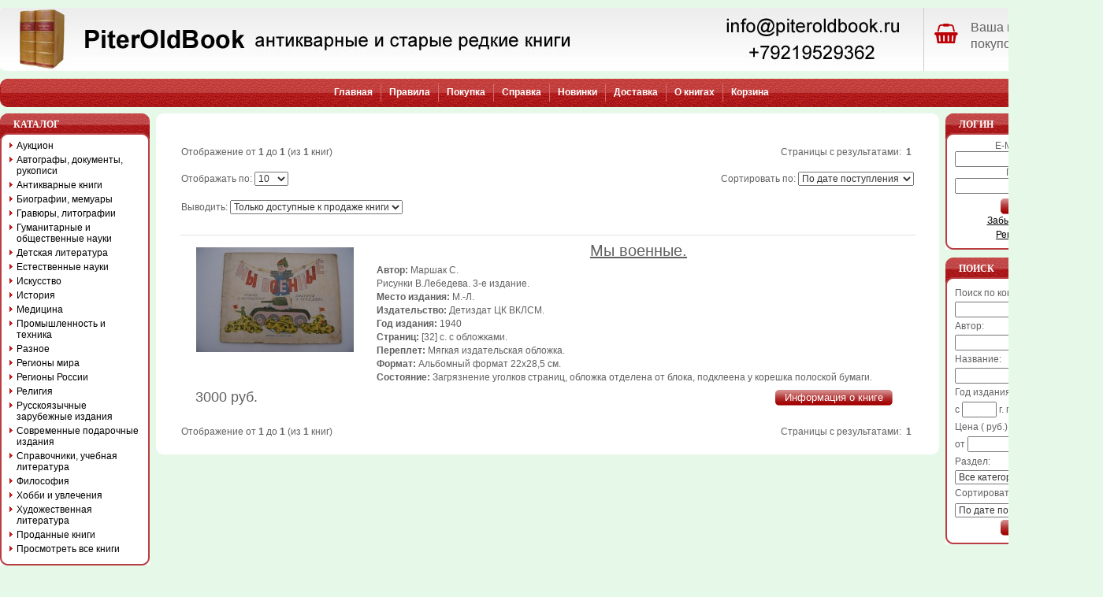

--- FILE ---
content_type: text/html; charset=cp1251
request_url: https://www.piteroldbook.ru/?manufacturers_id=6958
body_size: 40351
content:
<!DOCTYPE HTML PUBLIC "-//W3C//DTD HTML 4.01 Transitional//EN">
<html dir="LTR" lang="ru">
<head>
<meta http-equiv="Content-Type" content="text/html; charset=cp1251">
  <META NAME="Reply-to" CONTENT="info@piteroldbook.ru">
  <META NAME="Description" Content="Антикварные и старые редкие книги">
  <META NAME="Keywords" CONTENT="Антикварные и старые редкие книги">
  <META NAME="Author" CONTENT="PiterOldBook">
  <META NAME="Robots" CONTENT="index,follow">
  <title>PiterOldBook</title>
<base href="https://www.piteroldbook.ru/"> 
<LINK REL="Shortcut Icon" HREF="https://www.piteroldbook.ru/images/icons/favicon.ico">
<link rel="stylesheet" type="text/css" href="templates/Original/stylesheet.css">
<link href="//maxcdn.bootstrapcdn.com/font-awesome/4.7.0/css/font-awesome.min.css" rel="stylesheet">
<script type="text/javascript" src="./includes/javascript/jquery-1.4.2.min.js"></script>
<script language="javascript" type="text/javascript">
<!--
function couponpopupWindow(url) {
  window.open(url,'popupWindow','toolbar=no,location=no,directories=no,status=no,menubar=no,scrollbars=yes,resizable=yes,copyhistory=no,width=450,height=280,screenX=150,screenY=150,top=150,left=150')
}
function printWindow(url, width, height) {
  window.open(url,'popupWindow','toolbar=no,location=no,directories=no,status=no,menubar=no,scrollbars=yes,resizable=yes,copyhistory=no,width=' + width + ',height=' + height + ',screenX=150,screenY=150,top=150,left=150')
}
//-->
</script><style type="text/css">
#pageContent{
  width: 1400px;
  min-width:770px;
  *width:expression(document.body.clientWidth < 770? "770px": "1400px" );
}
#left-container{
  margin-right:-200px;
*  margin-right: 200px;
}
#left-content {
  margin-right: 200px;
*  margin-right: 0px;
}
#container{
  margin-left:-190px;
*  margin-left: 190px;
}
#content {
  margin-left: 190px;
*  margin-left: 0px;
*  margin-top:0px;
}
#left {
width: 190px;
margin-right:-190px;
}
#right {
  width: 200px;
*  clear:left;
*  margin-left:-200px;
}
#footer {
  width: 1400px;
}
</style>
<script type="text/javascript">
var gaJsHost = (("https:" == document.location.protocol) ? "https://ssl." : "http://www.");
document.write(unescape("%3Cscript src='" + gaJsHost + "google-analytics.com/ga.js' type='text/javascript'%3E%3C/script%3E"));
</script>
<script type="text/javascript">
try {
var pageTracker = _gat._getTracker("UA-9801847-1");
pageTracker._initData();
pageTracker._trackPageview();
} catch(err) {}
</script> 
</head>
<body>
<!-- warnings //-->

<!-- warning_eof //-->

<div id="pageContent">
  <div id="header">
    <!-- header //-->
<!-- header -->
<table width="100%" border="0" cellspacing="0" cellpadding="0">
<tr> 
        <td><img src="templates/Original/images/pixel_trans.gif" border="0" alt="" width="100%" height="10"></td> 
      </tr>
  <tr>
    <td>
        <div class="header_wrapper">
            <div class="header_left">
                <a href="https://www.piteroldbook.ru/" title="PiterOldBook антикварные и старые редкие книги"><img src="templates/Original/images/pixel_trans.gif" border="0" alt="" width="100%" height="70"></a>
            </div>
            <div class="header_right">
                
                <div class="basket_wrapper">
                    <div class="basket_left"><i class="fa fa-shopping-basket loc-fa-4" aria-hidden="true" style="font-size: 26px; color: #BC0006;"></i></div>
                    <div class="basket_right">
                
                <div class="empty_basket_text">Ваша корзина покупок пуста.</div>
                
            </div>
            <div class="cleared"></div>
        </div>
    </td>
  </tr>
  <tr> 
        <td><img src="templates/Original/images/pixel_trans.gif" border="0" alt="" width="100%" height="10"></td> 
      </tr>
  <tr>
    <td>
    
        <table width="100%" border="0" cellspacing="0" cellpadding="0">
          <tr>
            <td width="10"><img src="templates/Original/images/left_nav.gif" alt="" width="10" height="36"></td>
            <td class="headerNavigation">
            
<table border="0" cellspacing="0" cellpadding="0" align="center">
  <tr>
<td><a href="https://www.piteroldbook.ru/">Главная</a></td><td><img src="templates/Original/images/nav_border.gif" alt="" width="1" height="23"></td><td><a href="https://www.piteroldbook.ru/info/22.html">Правила </a></td><td><img src="templates/Original/images/nav_border.gif" alt="" width="1" height="23"></td><td><a href="https://www.piteroldbook.ru/info/27.html">Покупка </a></td><td><img src="templates/Original/images/nav_border.gif" alt="" width="1" height="23"></td><td><a href="https://www.piteroldbook.ru/info/23.html">Справка </a></td><td><img src="templates/Original/images/nav_border.gif" alt="" width="1" height="23"></td><td><a href="https://www.piteroldbook.ru/products_new.php">Новинки</a></td><td><img src="templates/Original/images/nav_border.gif" alt="" width="1" height="23"></td><td><a href="https://www.piteroldbook.ru/info/29.html">Доставка </a></td><td><img src="templates/Original/images/nav_border.gif" alt="" width="1" height="23"></td><td><a href="https://www.piteroldbook.ru/info/24.html">О книгах </a></td><td><img src="templates/Original/images/nav_border.gif" alt="" width="1" height="23"></td><td><a href="https://www.piteroldbook.ru/shopping_cart.php">Корзина</a></td>  </tr>
</table></td>
            <td width="10"><img src="templates/Original/images/right_nav.gif" alt="" width="10" height="36"></td>
          </tr>
        </table>
    
    </td>
  </tr>
</table>
<!-- header_eof //-->
    <!-- header_eof //-->
  </div>
  <div id="box-wrap">
    <div id="box-inner-wrap">
      <div id="left-container">
        <div id="left-content">
          <div id="container">
            <div id="content">
              <!-- content //-->
<table width="100%" border="0" cellspacing="0" cellpadding="0">
  <tr>
    <td class="center_bg">
    
<table width="100%" border="0" cellspacing="0" cellpadding="0">
  <tr>
    <td class="borderTopLeft">&nbsp;</td>
    <td class="borderTop">&nbsp;</td>
    <td class="borderTopRight">&nbsp;</td>
  </tr>
  <tr>
    <td class="borderLeft" width="10">&nbsp;</td>
    <td class="border">
<table border="0" width="100%" cellspacing="0" cellpadding="10">
      <tr>
        <td>
<table border="0" width="100%" cellspacing="0" cellpadding="0">
  <tr>
  </tr>
</table>
         
        <table border="0" width="100%" cellspacing="0" cellpadding="0">
          <tr>
            <td align="right"></td>
          </tr>
                  </table></td>
      </tr>
        
      <tr>
        <td><table border="0" width="100%" cellspacing="0" cellpadding="2">
  <tr>
    <td class="smallText">Отображение от <b>1</b> до <b>1</b> (из <b>1</b> книг)</td>
    <td class="smallText" align="right">Страницы с результатами: &nbsp;<b>1</b>&nbsp;</td>
  </tr>

          <tr>
            <td><img src="templates/Original/images/pixel_trans.gif" border="0" alt="" width="100%" height="10"></td>
          </tr>
          
          <tr>
            <td align="left">
              <form name="sort_n" action="https://www.piteroldbook.ru/?manufacturers_id=6958" method="get"><input type="hidden" name="manufacturers_id" value="6958">Отображать по: <select name="page_result" onchange="this.form.submit()"><option value="10" SELECTED>10</option><option value="25">25</option><option value="50">50</option><option value="100000">Все</option></select></form>            </td>
            <td align="right">
            	<form name="sort_f" action="https://www.piteroldbook.ru/?manufacturers_id=6958" method="get">Сортировать по: <select name="order_by" onchange="this.form.submit()"><option value="6">По дате поступления</option><option value="1">Автору</option><option value="2">Названию</option><option value="3">Году издания</option><option value="4">Цене по возрастанию</option><option value="5">Цене по убыванию</option></select></form>            </td>
          </tr>
          <tr>
            <td colspan="2"><img src="templates/Original/images/pixel_trans.gif" border="0" alt="" width="100%" height="10"></td>
          </tr>
          <tr>
            <td colspan="2">
              <form name="sort_av" action="https://www.piteroldbook.ru/?manufacturers_id=6958" method="get"><input type="hidden" name="manufacturers_id" value="6958">Выводить: <select name="dispaly_result" onchange="this.form.submit()"><option value="0" SELECTED>Только доступные к продаже книги</option><option value="1">Только проданные книги</option><option value="2">Все книги</option></select></form>            </td>
          </tr>
          
          <tr>
            <td colspan="2"><img src="templates/Original/images/pixel_trans.gif" border="0" alt="" width="100%" height="10"></td>
          </tr>

</table>

<table border="0" width="100%" cellspacing="0" cellpadding="0">
  <tr>
    <td><table border="0" width="100%" cellspacing="0" cellpadding="0">
  <tr>
    <td align="right" colspan="3" class="lineH"><img src="templates/Original/images/spacer.gif" border="0" alt="" width="1" height="10"></td>
  </tr>
  <tr class="productListing-even">
    <td align="center" class="productListing-data" valign="top"><table cellspacing="10" cellpadding="0" height="100%" border="0" class="productBG">
                                <tr>
                                  <td bgColor=#ffffff><a href="https://www.piteroldbook.ru/auction.2741/Auction_Number_29.2774/myi_voennyie.13443.html"><img src="images/125-1-29_sm.JPG" border="0" alt="Мы военные." title=" Мы военные. " width="200" height="133"></a></td></tr></table></td>
    <td class="productListing-data" valign="top"><table cellspacing="3" cellpadding="0" width="100%" border="0" class="productTable">
                                <tr>
                                  <td class="productNameCell_1"><a href="https://www.piteroldbook.ru/auction.2741/Auction_Number_29.2774/myi_voennyie.13443.html">Мы военные.</a><tr><td class="productNameCell_1"></td></tr><tr><td><span span class="bold">Автор:</span> Маршак С.</td></tr><tr><td>Рисунки В.Лебедева. 3-е издание.</td></tr><tr><td><span span class="bold">Место издания: </span> М.-Л.</td></tr><tr><td><span class="bold">Издательство:</span>&nbsp;Детиздат ЦК ВКЛСМ.<br></td></tr><tr><td><span span class="bold">Год издания:</span> 1940</td></tr><tr><td><span span class="bold">Страниц:</span> [32] с. с обложками.</td></tr><tr><td><span span class="bold">Переплет:</span> Мягкая издательская обложка.</td></tr><tr><td><span span class="bold">Формат:</span> Альбомный формат 22х28,5 см.</td></tr><tr><td><span span class="bold">Состояние:</span> Загрязнение уголков страниц, обложка отделена от блока, подклеена у корешка полоской бумаги.</td></tr></table></td>
    <td align="right" class="productListing-data" ><table cellspacing="3" cellpadding="0" width="100%" border="0" class="productTable"></table></td>
  </tr>
  <tr>
    <td align="right" colspan="3"><form name="buynow" action="https://www.piteroldbook.ru/?manufacturers_id=6958&amp;action=add_product" method="post"><table cellspacing="0" cellpadding="0" width="100%" border="0" class="contentboxfooter">
                    <tr>
                      <td><img src="templates/Original/images/spacer.gif" border="0" alt="" width="20" height="1"></td>
                      <td nowrap class="productsPrice"><span class="productPriceCurrent">3000 руб.</span></td>
                      <td class="bold" width="100%" align="right">&nbsp;</td>
                      <td><input type="hidden" name="qty" value="1"><input type="hidden" name="products_id" value="13443"><input type="hidden" name="action" value="buy_now"></td>
                      
                      
                      <td width="20"><img src="templates/Original/images/spacer.gif" border="0" alt="" width="20" height="1"></td>
                      <td align="right"><nobr><a class="button" href="https://www.piteroldbook.ru/auction.2741/Auction_Number_29.2774/myi_voennyie.13443.html"><span class="bt_right"><span class="bt_left"><button type="button" >Информация о книге</button></span></span></a>&nbsp;&nbsp;&nbsp;</nobr></td>
                      <td><img src="templates/Original/images/spacer.gif" border="0" alt="" width="20" height="1"></td>
                    </tr>
                    <tr>
                    	<td colspan="7"><img src="templates/Original/images/pixel_trans.gif" border="0" alt="" width="100%" height="10"></td>
                    </tr>
                  </table></form></td>
  </tr>
</table>
</td>
  </tr>
</table>
<table border="0" width="100%" cellspacing="0" cellpadding="2">
          <tr>
            <td><img src="templates/Original/images/pixel_trans.gif" border="0" alt="" width="100%" height="10"></td>
          </tr>
  <tr>
    <td class="smallText">Отображение от <b>1</b> до <b>1</b> (из <b>1</b> книг)</td>
    <td class="smallText" align="right">Страницы с результатами: &nbsp;<b>1</b>&nbsp;</td>
  </tr>
</table>

</td>
      </tr>

    </table>    </td>
    <td class="borderRight" width="10">&nbsp;</td>
  </tr>
  <tr>
    <td class="borderBottomLeft">&nbsp;</td>
    <td class="borderBottom">&nbsp;</td>
    <td class="borderBottomRight">&nbsp;</td>
  </tr>
</table>

    </td>
  </tr>
</table>
              <!-- content_eof //-->
            </div>
          </div>
          <div id="left">
            <!-- left_navigation //-->
 
      <div class="left_bg">
      <table border="0" width="100%" cellspacing="0" cellpadding="0">
<!-- left_navigation //-->
<!-- categories //-->
          <tr>
            <td class="infoBoxCell">
<table border="0" width="100%" cellspacing="0" cellpadding="0" class="infoBoxHeading">
        <tr>
          <td class="infoBoxHeadingLeft">&nbsp;</td>
          <td class="infoBoxHeadingCenter">Каталог</td>
          <td class="infoBoxHeadingRight">&nbsp;</td>
        </tr>
      </table><table border="0" width="100%" cellspacing="0" cellpadding="0" class="infoBox">
  <tr>
    <td class="infoBoxContentsLeft">&nbsp;</td>
    <td class="infoBoxContentsCenter"><table border="0" width="100%" cellspacing="0" cellpadding="0" class="infoBoxContents">
  <tr>
    <td align="left"  width="100%"><table cellspacing=0 cellpadding=0 width="100%" border=0>
<tr><td><div id="category-nav"><dl class="level1">
<dt><a href="https://www.piteroldbook.ru/auction.2741/">Аукцион</a></dt>
<dt><a href="https://www.piteroldbook.ru/Avtografy_dokumenty_rukopisi.2543/">Автографы, документы, рукописи</a></dt>
<dt><a href="https://www.piteroldbook.ru/Antikvarnye_knigi.2523/">Антикварные книги</a></dt>
<dt><a href="https://www.piteroldbook.ru/Biografii_memuary.2557/">Биографии, мемуары</a></dt>
<dt><a href="https://www.piteroldbook.ru/Gravyury,_litografii.2713/">Гравюры, литографии</a></dt>
<dt><a href="https://www.piteroldbook.ru/Gumanitarnye_i_obshestvennye_nauki.2536/">Гуманитарные и общественные науки</a></dt>
<dt><a href="https://www.piteroldbook.ru/Detskaja_literatura.2527/">Детская литература</a></dt>
<dt><a href="https://www.piteroldbook.ru/Estestvennye_nauki.2555/">Естественные науки</a></dt>
<dt><a href="https://www.piteroldbook.ru/Iskusstvo.2544/">Искусство</a></dt>
<dt><a href="https://www.piteroldbook.ru/Istorija.2525/">История</a></dt>
<dt><a href="https://www.piteroldbook.ru/Medicina.2605/">Медицина</a></dt>
<dt><a href="https://www.piteroldbook.ru/Promyshlennost'_i_tehnika.2546/">Промышленность и техника</a></dt>
<dt><a href="https://www.piteroldbook.ru/Raznoe.2581/">Разное</a></dt>
<dt><a href="https://www.piteroldbook.ru/Regiony_mira.2568/">Регионы мира</a></dt>
<dt><a href="https://www.piteroldbook.ru/Regiony_Rossii.2552/">Регионы России</a></dt>
<dt><a href="https://www.piteroldbook.ru/Religija.2587/">Религия</a></dt>
<dt><a href="https://www.piteroldbook.ru/Russkojazychnye_zarubezhnye_izdanija.2541/">Русскоязычные зарубежные издания</a></dt>
<dt><a href="https://www.piteroldbook.ru/Sovremennye_podarochnye_izdanija.2723/">Современные подарочные издания</a></dt>
<dt><a href="https://www.piteroldbook.ru/Spravochniki_uchebnaja_literatura.2550/">Справочники, учебная литература</a></dt>
<dt><a href="https://www.piteroldbook.ru/Filosofija.2611/">Философия</a></dt>
<dt><a href="https://www.piteroldbook.ru/Hobbi_i_uvlechenija.2565/">Хобби и увлечения</a></dt>
<dt><a href="https://www.piteroldbook.ru/Hudozhestvennaja_literatura.2532/">Художественная литература</a></dt>
<dt><a href="https://www.piteroldbook.ru/search/?all=prod">Проданные книги</a></dt><dt><a href="https://www.piteroldbook.ru/allprods.php">Просмотреть все книги</a></dt></dl></div></td></tr>
</table>
</td>
  </tr>
</table>
</td>
    <td class="infoBoxContentsRight">&nbsp;</td>
  </tr>
</table>

<table width="100%" border="0" cellspacing="0" cellpadding="0">
  <tr>
    <td class="boxFooterLeft">&nbsp;</td>
    <td class="boxFooterCenter">&nbsp;</td>
    <td class="boxFooterRight">&nbsp;</td>
  </tr>
</table>
                    </td>
          </tr>
<!-- categories_eof //--><!-- information //-->
<tr>
   <td align="center" class="infoBoxCell">
<table border="0" width="100%" cellspacing="0" cellpadding="0" class="infoBox1Heading">
        <tr>
          <td class="infoBox1HeadingLeft">&nbsp;</td>
          <td class="infoBox1HeadingCenter">Баннер</td>
          <td class="infoBox1HeadingRight">&nbsp;</td>
        </tr>
      </table><table border="0" width="100%" cellspacing="0" cellpadding="0" class="infoBox1">
  <tr>
    <td class="infoBox1ContentsLeft">&nbsp;</td>
    <td class="infoBox1ContentsCenter"><table border="0" width="100%" cellspacing="0" cellpadding="0" class="infoBox1Contents">
  <tr>
    <td align=center><table cellspacing="0" cellpadding="4" border="0">
	<tbody>
		<tr><td rowspan="2">Мои книги на alib.ru:</td>
			<td nowrap=""><span class="cashed_links"><span class="cashed_links">[LINK=http://www.alib.ru/bs.php4?bs=piteroldbook]каталог 1[/LINK]</span></span></td>
		</tr>
		<tr><td nowrap=""><span class="cashed_links"><span class="cashed_links">[LINK=http://www.alib.ru/bs.php4?bs=andanilov]каталог 2[/LINK]</span></span></td></tr>
</tbody>
</table></td>
  </tr>
</table>
</td>
    <td class="infoBox1ContentsRight">&nbsp;</td>
  </tr>
</table>

<table width="100%" border="0" cellspacing="0" cellpadding="0">
  <tr>
    <td class="boxFooterLeft">&nbsp;</td>
    <td class="boxFooterCenter">&nbsp;</td>
    <td class="boxFooterRight">&nbsp;</td>
  </tr>
</table></td>
</tr>
				
<!-- information_eof //--><!-- left_navigation_eof //-->
      </table>
      </div>
            <!-- left_navigation_eof //-->
          </div>
        </div>
      </div>
      <div id="right">
        <!-- right_navigation //-->
    <div class="right_bg">
    <table border="0" width="100%" cellspacing="0" cellpadding="0">
<!-- right_navigation //-->
<!-- loginbox //-->
          <tr>
            <td class="infoBoxCell">
<table border="0" width="100%" cellspacing="0" cellpadding="0" class="infoBox1Heading">
        <tr>
          <td class="infoBox1HeadingLeft">&nbsp;</td>
          <td class="infoBox1HeadingCenter">Логин</td>
          <td class="infoBox1HeadingRight">&nbsp;</td>
        </tr>
      </table><table border="0" width="100%" cellspacing="0" cellpadding="0" class="infoBox1">
  <tr>
    <td class="infoBox1ContentsLeft">&nbsp;</td>
    <td class="infoBox1ContentsCenter"><table border="0" width="100%" cellspacing="0" cellpadding="0" class="infoBox1Contents">
  <tr>
    <td align="center" class="boxText" width="100%"><form name="login" method="post" action="https://www.piteroldbook.ru/login.php?action=process"><table border="0" width="100%" cellspacing="0" cellpadding="0" align="center"><tr><td align="center" class="boxText">E-Mail адрес:</td></tr><tr><td align="center" class="boxText"><input type="text" name="email_address" maxlength="96" size="15" style="width:100%" value=""></td></tr><tr><td align="center" class="boxText">Пароль:</td> </tr> <tr><td align="center" class="boxText"><input style="width:100%" type="password" name="password" maxlength="40" size="15" value=""></td></tr>    <tr><td align="center" class="boxText" style="padding-top:5px;"><span class="bt_right"><span class="bt_left"><button type="submit" class="transpng">Войти</button></span></span></td></tr></table></form></td>
  </tr>
  <tr>
    <td align="center" class="boxText" width="100%"><a class="infoBoxLink" HREF="https://www.piteroldbook.ru/password_forgotten.php">Забыли пароль?</A></td>
  </tr>
  <tr>
    <td align="center" class="boxText" width="100%"><a class="infoBoxLink" HREF="https://www.piteroldbook.ru/create_account.php">Регистрация</A></td>
  </tr>
</table>
</td>
    <td class="infoBox1ContentsRight">&nbsp;</td>
  </tr>
</table>

<table width="100%" border="0" cellspacing="0" cellpadding="0">
  <tr>
    <td class="boxFooterLeft">&nbsp;</td>
    <td class="boxFooterCenter">&nbsp;</td>
    <td class="boxFooterRight">&nbsp;</td>
  </tr>
</table>            </td>
          </tr>
<!-- loginbox_eof //-->
<!-- search //-->
          <tr>
            <td class="infoBoxCell">
<table border="0" width="100%" cellspacing="0" cellpadding="0" class="infoBox1Heading">
        <tr>
          <td class="infoBox1HeadingLeft">&nbsp;</td>
          <td class="infoBox1HeadingCenter">Поиск</td>
          <td class="infoBox1HeadingRight">&nbsp;</td>
        </tr>
      </table><table border="0" width="100%" cellspacing="0" cellpadding="0" class="infoBox1">
  <tr>
    <td class="infoBox1ContentsLeft">&nbsp;</td>
    <td class="infoBox1ContentsCenter"><table border="0" width="100%" cellspacing="0" cellpadding="0" class="infoBox1Contents">
  <tr>
    <td align="left" style="line-height:22px;"><form name="quick_find" action="https://www.piteroldbook.ru/search/?" method="get">Поиск по контексту:<br><input type="text" name="description" value="" style="width: 100%"><br>Автор:<br><input type="text" name="author" value="" style="width: 100%"><br>Название:<br><input type="text" name="keywords" size="10" style="width: 100%"><br>Год издания:<br>c&nbsp;<input type="text" name="year_from" size="4" maxlength="4">&nbsp;г.&nbsp;по&nbsp;<input type="text" name="year_to" size="4" maxlength="4">&nbsp;г.<br>Цена&nbsp;( руб.):<br>от&nbsp;<input type="text" name="pfrom" size="6">&nbsp;до&nbsp;<input type="text" name="pto" size="6"><br>Раздел:<br><select name="categories_id" style="width:100%"><option value="" SELECTED>Все категории</option><option value="2741">Аукцион</option><option value="2742">&nbsp;&nbsp;Аукцион: № 1</option><option value="2751">&nbsp;&nbsp;Аукцион: № 10</option><option value="2752">&nbsp;&nbsp;Аукцион: № 11</option><option value="2753">&nbsp;&nbsp;Аукцион: № 12</option><option value="2754">&nbsp;&nbsp;Аукцион: № 13</option><option value="2755">&nbsp;&nbsp;Аукцион: № 14</option><option value="2756">&nbsp;&nbsp;Аукцион: № 15</option><option value="2757">&nbsp;&nbsp;Аукцион: № 16</option><option value="2758">&nbsp;&nbsp;Аукцион: № 17</option><option value="2759">&nbsp;&nbsp;Аукцион: № 18</option><option value="2760">&nbsp;&nbsp;Аукцион: № 19</option><option value="2743">&nbsp;&nbsp;Аукцион: № 2</option><option value="2761">&nbsp;&nbsp;Аукцион: № 20</option><option value="2763">&nbsp;&nbsp;Аукцион: № 21</option><option value="2765">&nbsp;&nbsp;Аукцион: № 22</option><option value="2766">&nbsp;&nbsp;Аукцион: № 23</option><option value="2767">&nbsp;&nbsp;Аукцион: № 24</option><option value="2768">&nbsp;&nbsp;Аукцион: № 25</option><option value="2770">&nbsp;&nbsp;Аукцион: № 26</option><option value="2771">&nbsp;&nbsp;Аукцион: № 27</option><option value="2773">&nbsp;&nbsp;Аукцион: № 28</option><option value="2774">&nbsp;&nbsp;Аукцион: № 29</option><option value="2744">&nbsp;&nbsp;Аукцион: № 3</option><option value="2775">&nbsp;&nbsp;Аукцион: № 30</option><option value="2776">&nbsp;&nbsp;Аукцион: № 31</option><option value="2777">&nbsp;&nbsp;Аукцион: № 32</option><option value="2779">&nbsp;&nbsp;Аукцион: № 33</option><option value="2781">&nbsp;&nbsp;Аукцион: № 34</option><option value="2782">&nbsp;&nbsp;Аукцион: № 35</option><option value="2784">&nbsp;&nbsp;Аукцион: № 36</option><option value="2785">&nbsp;&nbsp;Аукцион: № 37</option><option value="2745">&nbsp;&nbsp;Аукцион: № 4</option><option value="2746">&nbsp;&nbsp;Аукцион: № 5</option><option value="2747">&nbsp;&nbsp;Аукцион: № 6</option><option value="2748">&nbsp;&nbsp;Аукцион: № 7</option><option value="2749">&nbsp;&nbsp;Аукцион: № 8</option><option value="2750">&nbsp;&nbsp;Аукцион: № 9</option><option value="2543">Автографы, документы, рукописи</option><option value="2523">Антикварные книги</option><option value="2719">&nbsp;&nbsp;Антикварные: Автографы, документы (оригиналы), рукописи</option><option value="2720">&nbsp;&nbsp;Антикварные: Афиши, плакаты, гравюры, фотографии</option><option value="2534">&nbsp;&nbsp;Антикварные: Военное дело, военная история</option><option value="2715">&nbsp;&nbsp;Антикварные: Газеты, журналы</option><option value="2724">&nbsp;&nbsp;Антикварные: Детские книги и журналы</option><option value="2530">&nbsp;&nbsp;Антикварные: Другие</option><option value="2577">&nbsp;&nbsp;Антикварные: Естествознание, Медицина</option><option value="2535">&nbsp;&nbsp;Антикварные: Искусство</option><option value="2524">&nbsp;&nbsp;Антикварные: История, Философия, Религия</option><option value="2631">&nbsp;&nbsp;Антикварные: Книги издательства Academia (1922-1938)</option><option value="2716">&nbsp;&nbsp;Антикварные: Литературоведение, Книговедение</option><option value="2629">&nbsp;&nbsp;Антикварные: Промышленность и Техника</option><option value="2529">&nbsp;&nbsp;Антикварные: Худ. лит-ра, Литературоведение</option><option value="2717">&nbsp;&nbsp;Антикварные: Худ. лит-ра: Поэзия</option><option value="2718">&nbsp;&nbsp;Антикварные: Худ. лит-ра: Проза</option><option value="2557">Биографии, мемуары</option><option value="2572">&nbsp;&nbsp;Биографии, мемуары: Война, политика, дипломатия</option><option value="2558">&nbsp;&nbsp;Биографии, Мемуары: Другое</option><option value="2614">&nbsp;&nbsp;Биографии, мемуары: Искусство (театр, музыка, кино и др.)</option><option value="2592">&nbsp;&nbsp;Биографии, мемуары: Литература</option><option value="2593">&nbsp;&nbsp;Биографии, мемуары: Наука</option><option value="2713">Гравюры, литографии</option><option value="2536">Гуманитарные и общественные науки</option><option value="2537">&nbsp;&nbsp;Антропология, этнография, мифология, фольклор</option><option value="2620">&nbsp;&nbsp;Банковское дело, Финансы, Бухгалтерия</option><option value="2560">&nbsp;&nbsp;Бизнес, Менеджмент, Маркетинг</option><option value="2574">&nbsp;&nbsp;Законодательство, право</option><option value="2787">&nbsp;&nbsp;Иудаика</option><option value="2540">&nbsp;&nbsp;Литературоведение</option><option value="2622">&nbsp;&nbsp;Марксистско-ленинская литература</option><option value="2571">&nbsp;&nbsp;Политология, геополитика, дипломатия</option><option value="2579">&nbsp;&nbsp;Психология</option><option value="2549">&nbsp;&nbsp;Социология, культурология, история быта</option><option value="2548">&nbsp;&nbsp;Экономика, политэкономия</option><option value="2619">&nbsp;&nbsp;Языкознание. Другие языки.</option><option value="2712">&nbsp;&nbsp;Языкознание. Общие вопросы</option><option value="2538">&nbsp;&nbsp;Языкознание. Русский язык.</option><option value="2527">Детская литература</option><option value="2585">&nbsp;&nbsp;Детская лит-ра: Познавательная, обучающая, развивающая</option><option value="2531">&nbsp;&nbsp;Детская лит-ра: Проза отечественных авторов</option><option value="2528">&nbsp;&nbsp;Детская лит-ра: Сказки, стихи и басни</option><option value="2725">&nbsp;&nbsp;Детская лит-ра: тонкие книжки в мягкой обложке</option><option value="2555">Естественные науки</option><option value="2624">&nbsp;&nbsp;Археология, палеонтология</option><option value="2634">&nbsp;&nbsp;Астрономия, Космонавтика</option><option value="2578">&nbsp;&nbsp;Биологические науки</option><option value="2643">&nbsp;&nbsp;Другие естественные науки, Науковедение</option><option value="2644">&nbsp;&nbsp;Другие технические науки</option><option value="2616">&nbsp;&nbsp;Карты и атласы. Топография, геодезия</option><option value="2660">&nbsp;&nbsp;Математика</option><option value="2556">&nbsp;&nbsp;Науки о Земле (география, геология и др.)</option><option value="2570">&nbsp;&nbsp;Путешествия. Географические открытия</option><option value="2700">&nbsp;&nbsp;Физика</option><option value="2707">&nbsp;&nbsp;Химия, хим. производство</option><option value="2544">Искусство</option><option value="2635">&nbsp;&nbsp;Афиши, плакаты, гравюры, литографии, фотографии</option><option value="2737">&nbsp;&nbsp;Афиши, плакаты, гравюры, фотографии</option><option value="2596">&nbsp;&nbsp;Искусствo: Живопись, графика, скульптура</option><option value="2545">&nbsp;&nbsp;Искусствo: Кино, ТВ, театр</option><option value="2626">&nbsp;&nbsp;Искусствo: Музыка, ноты, опера, балет, танцы</option><option value="2649">&nbsp;&nbsp;Искусствo: Теория и история искусства, эстетика</option><option value="2576">&nbsp;&nbsp;Искусство: Другие виды искусства</option><option value="2733">&nbsp;&nbsp;Искусство: Книга художника</option><option value="2786">&nbsp;&nbsp;Искусство: музеи</option><option value="2706">&nbsp;&nbsp;Фотография</option><option value="2525">История</option><option value="2567">&nbsp;&nbsp;Военное дело, военная история</option><option value="2727">&nbsp;&nbsp;Военное дело: Разведка, спецслужбы</option><option value="2722">&nbsp;&nbsp;Военное дело: теория и практика, вооружение и оснащение, обеспечение и др.</option><option value="2762">&nbsp;&nbsp;Вторая мировая война</option><option value="2651">&nbsp;&nbsp;История всемирная: Древняя Греция и Рим</option><option value="2652">&nbsp;&nbsp;История всемирная: Новая (1640-1918 гг.)</option><option value="2654">&nbsp;&nbsp;История всемирная: Общие вопросы. Книги, охватывающие несколько периодов</option><option value="2599">&nbsp;&nbsp;История всемирная: Средние века (476-1640 гг.)</option><option value="2526">&nbsp;&nbsp;История России (1240-1700 гг.)</option><option value="2539">&nbsp;&nbsp;История России (1700-1917 гг.)</option><option value="2586">&nbsp;&nbsp;История России (до 1240 г.)</option><option value="2563">&nbsp;&nbsp;История России: Общие вопросы. Книги, охватывающие несколько периодов</option><option value="2740">&nbsp;&nbsp;История России: Революция и Гражданская война 1917-1922</option><option value="2573">&nbsp;&nbsp;История СССР и России (после 1917 г.)</option><option value="2605">Медицина</option><option value="2662">&nbsp;&nbsp;Медицина: Анатомия и физиология</option><option value="2728">&nbsp;&nbsp;Медицина: Ветеринария</option><option value="2663">&nbsp;&nbsp;Медицина: Другое</option><option value="2664">&nbsp;&nbsp;Медицина: Нетрадиционная (народная, восточная, целители)</option><option value="2546">Промышленность и техника</option><option value="2615">&nbsp;&nbsp;Архитектура, Строительство</option><option value="2657">&nbsp;&nbsp;Легкая (текстильная, швейная, др.) и пищевая промышленность</option><option value="2547">&nbsp;&nbsp;Промышленность, производство</option><option value="2627">&nbsp;&nbsp;Сельское хозяйство</option><option value="2589">&nbsp;&nbsp;Транспорт: водный</option><option value="2714">&nbsp;&nbsp;Транспорт: другое</option><option value="2581">Разное</option><option value="2582">&nbsp;&nbsp;Газеты, журналы</option><option value="2623">&nbsp;&nbsp;Книги на иностранных языках</option><option value="2621">&nbsp;&nbsp;Подарочные издания</option><option value="2568">Регионы мира</option><option value="2610">&nbsp;&nbsp;Азия: Другие страны</option><option value="2608">&nbsp;&nbsp;Азия: Индия, Пакистан, Тибет, Цейлон (Шри-Ланка)</option><option value="2604">&nbsp;&nbsp;Азия: Китай, Монголия</option><option value="2591">&nbsp;&nbsp;Азия: Средняя Азия, Афганистан, Иран</option><option value="2625">&nbsp;&nbsp;Азия: Страны Ближнего Востока</option><option value="2607">&nbsp;&nbsp;Азия: Япония, Корея</option><option value="2569">&nbsp;&nbsp;Америка Южная и Центральная</option><option value="2594">&nbsp;&nbsp;Африка: Другие страны</option><option value="2609">&nbsp;&nbsp;Африка: Египет</option><option value="2628">&nbsp;&nbsp;Европа: Балканы (Греция, Болгария и др.), Кипр, Турция</option><option value="2590">&nbsp;&nbsp;Европа: Ближнее зарубежье (Белоруссия, Молдавия, Украина)</option><option value="2595">&nbsp;&nbsp;Европа: Великобритания, Ирландия, Исландия</option><option value="2646">&nbsp;&nbsp;Европа: Другие страны</option><option value="2601">&nbsp;&nbsp;Европа: Кавказ, Закавказье</option><option value="2600">&nbsp;&nbsp;Европа: Скандинавия, Прибалтика</option><option value="2552">Регионы России</option><option value="2656">&nbsp;&nbsp;Краеведение России: Другое</option><option value="2734">&nbsp;&nbsp;Краеведение России: Европейский Север</option><option value="2783">&nbsp;&nbsp;Краеведение России: Крым</option><option value="2561">&nbsp;&nbsp;Краеведение России: Москва</option><option value="2721">&nbsp;&nbsp;Краеведение России: Поволжье, Урал</option><option value="2584">&nbsp;&nbsp;Краеведение России: Санкт-Петербург</option><option value="2602">&nbsp;&nbsp;Краеведение России: Сибирь, Дальний Восток</option><option value="2736">&nbsp;&nbsp;Краеведение России: Урал, Сибирь, Дальний Восток</option><option value="2735">&nbsp;&nbsp;Краеведение России: Центр, Запад</option><option value="2553">&nbsp;&nbsp;Краеведение России: Центр, Запад, Европейский Север</option><option value="2554">&nbsp;&nbsp;Краеведение России: Юг, Кавказ</option><option value="2587">Религия</option><option value="2613">&nbsp;&nbsp;Религия: Ислам</option><option value="2617">&nbsp;&nbsp;Религия: Иудаизм</option><option value="2688">&nbsp;&nbsp;Религия: Религиоведение, история религии, атеизм</option><option value="2588">&nbsp;&nbsp;Религия: Христианство</option><option value="2541">Русскоязычные зарубежные издания</option><option value="2723">Современные подарочные издания</option><option value="2550">Справочники, учебная литература</option><option value="2559">&nbsp;&nbsp;Книговедение, библиография, полиграфия</option><option value="2675">&nbsp;&nbsp;Педагогика (дошкольная, школьная, общая)</option><option value="2677">&nbsp;&nbsp;Популярная научно-техническая литература</option><option value="2678">&nbsp;&nbsp;Пособия для абитуриентов и самообразования</option><option value="2679">&nbsp;&nbsp;Пособия для учителей</option><option value="2691">&nbsp;&nbsp;Словари</option><option value="2551">&nbsp;&nbsp;Энциклопедии, справочники</option><option value="2611">Философия</option><option value="2703">&nbsp;&nbsp;Философия: Другое</option><option value="2704">&nbsp;&nbsp;Философия: Новейшее время. Западная. (XX-XXI вв.)</option><option value="2618">&nbsp;&nbsp;Философия: Новейшее время. Отечественная. (XX-XXI вв.)</option><option value="2705">&nbsp;&nbsp;Философия: Новое время (XVIII-XIX вв.)</option><option value="2612">&nbsp;&nbsp;Философия: Средневековье, Возрождение</option><option value="2565">Хобби и увлечения</option><option value="2566">&nbsp;&nbsp;Другие хобби и увлечения</option><option value="2580">&nbsp;&nbsp;Животные (дикие и домашние)</option><option value="2597">&nbsp;&nbsp;Коллекционирование (марки, монеты, награды и проч.)</option><option value="2603">&nbsp;&nbsp;Охота и рыбалка</option><option value="2583">&nbsp;&nbsp;Секс и эротика</option><option value="2693">&nbsp;&nbsp;Спорт и физкультура</option><option value="2708">&nbsp;&nbsp;Шахматы, шашки, карточные и логические игры</option><option value="2726">&nbsp;&nbsp;Эзотерика (магия, оккультизм, парапсихология), астрология, уфология и др.</option><option value="2532">Художественная литература</option><option value="2638">&nbsp;&nbsp;Б-ка приключений и научной фантастики (рамка)</option><option value="2636">&nbsp;&nbsp;Библиотека поэта (БП)</option><option value="2639">&nbsp;&nbsp;Детективы, боевики</option><option value="2542">&nbsp;&nbsp;Исторические романы</option><option value="2658">&nbsp;&nbsp;Литературные Памятники (ЛП, серия)</option><option value="2674">&nbsp;&nbsp;Памятники письменности Востока и др. вост. серии (ППВ, ПЛНВ, ПКВ)</option><option value="2676">&nbsp;&nbsp;Подписные издания, Собрания сочинений</option><option value="2564">&nbsp;&nbsp;Поэзия XX-XXI вв.</option><option value="2680">&nbsp;&nbsp;Поэзия до XX в.</option><option value="2575">&nbsp;&nbsp;Поэзия и проза о войне</option><option value="2732">&nbsp;&nbsp;Приключения</option><option value="2681">&nbsp;&nbsp;Проза зарубежная XIX века</option><option value="2683">&nbsp;&nbsp;Проза зарубежная до XIX века</option><option value="2562">&nbsp;&nbsp;Проза отечественная XX-XXI вв.</option><option value="2533">&nbsp;&nbsp;Проза отечественная до XX в.</option><option value="2699">&nbsp;&nbsp;Фантастика и приключения</option><option value="2598">&nbsp;&nbsp;Фантастика отечественная</option></select><br>Сортировать по:<br><select name="order_by"><option value="6">По дате поступления</option><option value="1">Автору</option><option value="2">Названию</option><option value="3">Году издания</option><option value="4">Цене по возрастанию</option><option value="5">Цене по убыванию</option></select>&nbsp;<br><div align="center"><span class="bt_right"><span class="bt_left"><button type="submit" >Найти</button></span></span></div></form></td>
  </tr>
</table>
</td>
    <td class="infoBox1ContentsRight">&nbsp;</td>
  </tr>
</table>

<table width="100%" border="0" cellspacing="0" cellpadding="0">
  <tr>
    <td class="boxFooterLeft">&nbsp;</td>
    <td class="boxFooterCenter">&nbsp;</td>
    <td class="boxFooterRight">&nbsp;</td>
  </tr>
</table>            </td>
          </tr>
<!-- search_eof //-->    </table>
    </div>
        <!-- right_navigation_eof //-->
      </div>
      <br class="all">
    </div>
  </div>
</div>
<br class="all">
<div id="footer">
  <!-- footer //-->
<!-- footer -->
<table width="100%" border="0" cellspacing="0" cellpadding="0">
  <tr>
    <td>
    
        <table width="100%" border="0" cellspacing="0" cellpadding="0">
          <tr>
            <td width="10"><img src="templates/Original/images/left_nav.gif" alt="" width="10" height="36"></td>
            <td class="headerNavigation">
            
<table border="0" cellspacing="0" cellpadding="0" align="center">
  <tr>

<td><a href="https://www.piteroldbook.ru/">Главная</a></td><td><img src="templates/Original/images/nav_border.gif" alt="" width="1" height="23"></td><td><a href="https://www.piteroldbook.ru/info/22.html">Правила </a></td><td><img src="templates/Original/images/nav_border.gif" alt="" width="1" height="23"></td><td><a href="https://www.piteroldbook.ru/info/27.html">Покупка </a></td><td><img src="templates/Original/images/nav_border.gif" alt="" width="1" height="23"></td><td><a href="https://www.piteroldbook.ru/info/23.html">Справка </a></td><td><img src="templates/Original/images/nav_border.gif" alt="" width="1" height="23"></td><td><a href="https://www.piteroldbook.ru/products_new.php">Новинки</a></td><td><img src="templates/Original/images/nav_border.gif" alt="" width="1" height="23"></td><td><a href="https://www.piteroldbook.ru/info/29.html">Доставка </a></td><td><img src="templates/Original/images/nav_border.gif" alt="" width="1" height="23"></td><td><a href="https://www.piteroldbook.ru/info/24.html">О книгах </a></td><td><img src="templates/Original/images/nav_border.gif" alt="" width="1" height="23"></td><td><a href="https://www.piteroldbook.ru/shopping_cart.php">Корзина</a></td>  </tr>
</table></td>
            <td width="10"><img src="templates/Original/images/right_nav.gif" alt="" width="10" height="36"></td>
          </tr>
        </table>
    
    </td>
  </tr>
  <tr>
    <td class="footer">Copyright &copy; 2026 piteroldbook.ru    <p>
    <a href="http://validator.w3.org/check?uri=http%3A%2F%2Fwww.piteroldbook.ru%2F" target="_blank"><img
        src="//www.w3.org/Icons/valid-html401"
        alt="Valid HTML 4.01 Transitional" height="31" width="88" border="0"></a>
  </p>
</td>
  </tr>
</table>
<!-- footer -->

<!-- footer_eof //-->  <!-- footer_eof //-->
</div>
			<script language="javascript" type="text/javascript">
				  $('span.cashed_links').each(function() {
				    var link_content = $(this).html();
				    var reg=/\[LINK=(.*?)\](.*?)\[\/LINK]/i;
				    var result=link_content.replace(reg, '<a href="$1">$2</'+'a>'); 
				    $(this).html(result);
				  });
			</script>
			</body>
</html>